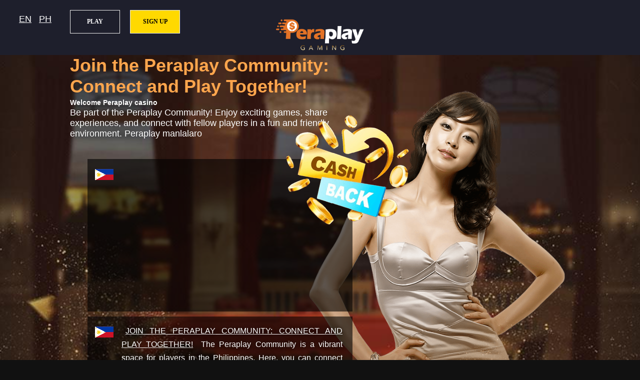

--- FILE ---
content_type: text/html; charset=UTF-8
request_url: https://cb.peraplay.in/ph/725.html
body_size: 6292
content:
<!DOCTYPE html>
<html lang="en-PH">
<head>
<title>Join the Peraplay Community: Connect and Play Together!</title>
<meta http-equiv='Content-Type' content='text/html; charset=UTF-8'>
<meta name="viewport" content="width=device-width, initial-scale=1.0, user-scalable=yes">
<meta name="verify" content="36e606b9bd896d3677a8e235574dca9bd219dcc7">
<meta name="verify-hash" content="5cac08b36e84943e9f9a04c44b2da5dc">
<meta name="description" content="Be part of the Peraplay Community! Enjoy exciting games, share experiences, and connect with fellow players in a fun and friendly environment.">
<meta name="keywords" content="Join the Peraplay Community: Connect and Play Together!, Peraplay casino club,Peraplay nuwebe,Peraplay playground,Peraplay PH players,Peraplay PH Network, Peraplay palaruan,Peraplay manlalaro,Peraplay eSports,Peraplay pinas,Peraplay.ph,Peraplay ph,Peraplay casino, Peraplay casino app,Peraplay casino login,Peraplay login,Peraplay online casino,Peraplay casino agent,Peraplay agent,Peraplay sporrsbook Android,Peraplay Apple iOS,Peraplay bonus,Peraplay prize,Peraplay reward,Peraplay free spin,Peraplay games,Peraplay Filipino, Philippines, Filipinos">
<meta name="distribution" content="global">
<meta name="copyright" content="Peraplay">
<meta name="author" content="Peraplay">
<meta name="publisher" content="Peraplay">
<meta name="language" content="en">
<meta name="geo.country" content="PH">
<meta name="geo.region" content="PH">
<meta name="geo.placename" content="Philippines">
<meta name="tgn.nation" content="Philippines">
<meta property="og:image" content="//custom-images.strikinglycdn.com/res/hrscywv4p/image/upload/c_limit,fl_lossy,f_auto,q_auto/10788145/375569_987465.png" />
<meta property="og:locale" content="en" />
<meta property="og:locale:alternate" content="en_PH" />
<meta property="og:url" content="https://cb.peraplay.in/ph/725.html" />
<meta property="og:title" content="Join the Peraplay Community: Connect and Play Together!" />
<meta property="og:site_name" content="Join the Peraplay Community: Connect and Play Together!" />
<meta property="og:description" content="Join the Peraplay Community: Connect and Play Together!, Be part of the Peraplay Community! Enjoy exciting games, share experiences, and connect with fellow players in a fun and friendly environment." />
<meta property="fb:app_id" content="peraplayfb">
<meta name="twitter:image" content="//custom-images.strikinglycdn.com/res/hrscywv4p/image/upload/c_limit,fl_lossy,f_auto,q_auto/10788145/375569_987465.png" />
<meta name="twitter:url" content="https://twitter.com/peraplaymax" />
<meta name="twitter:card" content="summary" />
<meta name="twitter:site" content="@peraplaymax" />
<meta name="twitter:title" content="Join the Peraplay Community: Connect and Play Together!" />
<meta name="twitter:description" content="Join the Peraplay Community: Connect and Play Together! Be part of the Peraplay Community! Enjoy exciting games, share experiences, and connect with fellow players in a fun and friendly environment." />
<meta itemprop="image" content="//custom-images.strikinglycdn.com/res/hrscywv4p/image/upload/c_limit,fl_lossy,f_auto,q_auto/10788145/375569_987465.png" />
<meta itemprop="name" content="Join the Peraplay Community: Connect and Play Together!" />
<meta itemprop="description" content="Join the Peraplay Community: Connect and Play Together!, Be part of the Peraplay Community! Enjoy exciting games, share experiences, and connect with fellow players in a fun and friendly environment." />
<link defer="true" href="//custom-images.strikinglycdn.com/res/hrscywv4p/image/upload/c_limit,fl_lossy,f_auto,q_auto/10788145/261615_802473.png" rel="shortcut icon" type="image/x-icon" />
<link rel="alternate" hreflang="en-PH" href="https://cb.peraplay.in/ph/725.html">
<link rel="alternate" hreflang="fil-PH" href="https://cb.peraplay.in/ph/725.html">
<link rel="alternate" hreflang="tl-PH" href="https://cb.peraplay.in/ph/725.html">
<link rel='canonical' href='https://cb.peraplay.in/ph/725.html' />
<link href='https://custom-images.strikinglycdn.com' rel='preconnect' crossorigin>
<link href='https://www.googletagmanager.com' rel='preconnect' crossorigin>
<script type="application/ld+json">
        {
        "@context": "https://schema.org",
        "@type": ["Game", "WebApplication"],
        "name": "Join the Peraplay Community: Connect and Play Together!",
        "description": "Be part of the Peraplay Community! Enjoy exciting games, share experiences, and connect with fellow players in a fun and friendly environment.",
        "url": "https://cb.peraplay.in/join-the-peraplay-community-connect-and-play-together.html",
        "operatingSystem": ["Android", "iOS", "Windows", "macOS", "Web-based"],
        "applicationCategory": ["GameApplication","SportsApplication","ProductivityApplication"],
        "image": "//custom-images.strikinglycdn.com/res/hrscywv4p/image/upload/c_limit,fl_lossy,f_auto,q_auto/10788145/375569_987465.png",
        "screenshot": "//custom-images.strikinglycdn.com/res/hrscywv4p/image/upload/c_limit,fl_lossy,f_auto,q_auto/10788145/375569_987465.png",
        "inLanguage": ["en-PH", "tl-PH"],
        "publisher": {
                "@type": "Organization",
                "name": "Join the Peraplay Community: Connect and Play Together!",
                "url": "https://cb.peraplay.in"
        },
        "audience": {
                "@type": "Audience",
                "geographicArea": {
                    "@type": "Country",
                    "name": "Philippines"
                }
        },
        "aggregateRating": {
                "@type": "AggregateRating",
                "ratingValue": "5.0",
                "ratingCount": "8224258",
                "worstRating": "0"
        },
        "offers": {
                "@type": "Offer",
                "price": "0.00",
                "priceCurrency": "PHP"
        }
    }
</script>
<!-- Google tag (gtag.js) -->
<script async src="https://www.googletagmanager.com/gtag/js?id=G-TPDCPPBLJK" type="da2dd7896abedd1c0dd3e839-text/javascript"></script>
<script type="da2dd7896abedd1c0dd3e839-text/javascript">
  window.dataLayer = window.dataLayer || [];
  function gtag(){dataLayer.push(arguments);}
  gtag('js', new Date());
  gtag('config', 'G-TPDCPPBLJK');
</script>
</head>
<body onmousedown="if (!window.__cfRLUnblockHandlers) return false; return false" onselectstart="if (!window.__cfRLUnblockHandlers) return false; return false" oncontextmenu="if (!window.__cfRLUnblockHandlers) return false; return false" data-cf-modified-da2dd7896abedd1c0dd3e839-="">
<style type="text/css" media="screen">
    html,body{
	-ms-text-size-adjust:100%;
	-webkit-text-size-adjust:100%;
	font-family:'Microsoft YaHei', 'Microsoft JhengHei', 'PingFangTC', Helvetica;
	padding: 0;
	margin: 0;
        -webkit-text-size-adjust:none;
        -webkit-overflow-scrolling:touch;
        font-size:18px;
	}
    *{-moz-box-sizing:border-box; -webkit-box-sizing:border-box; box-sizing:border-box;}
    article,footer,header,main{display:block;}
    a{
        -webkit-tap-highlight-color:rgba(0,0,0,0);
        background-color:transparent;
        color:#FFF;
        margin:8px;
    }
    a:active,a:hover{ outline:0; color:#FFD306; }
    h1 {display:inline; color:#ffa64d; }
    h2 {font-size:14px; display:inline; }
    h3 {font-size:14px; display:inline-block; display:inline; }
    img{ border:0; }
    html, body, header, .MAINT_main_bg, footer { min-width:320px; background:#111; }
    .sml { border:0; padding: 0px;}
    .tcolor { color:#ffa64d; }
    .lnk  { position:absolute; top:20px; left: 30px; }
    .lnk2 { position:absolute; top:20px; left: 70px; }
    .btn {
        -webkit-border-radius: 0;
        -moz-border-radius: 0;
        border-radius: 0px;
        font-family: Georgia;
        color: #000;
        font-size: 12px;
        font-weight: bold;
        width: 100px;
        background: #ffd900;
        padding: 15px 20px 15px 20px;
        border: solid #eee 1px;
        text-decoration: none;
        position:absolute; top:20px; left: 260px;
    }
    .btn:hover {
	background: #fce66a;
	text-decoration: none;
    }
    .btn2 {
        -webkit-border-radius: 0;
        -moz-border-radius: 0;
        border-radius: 0px;
        font-family: Georgia;
        color: #fff;
        font-size: 12px;
        font-weight: bold;
        width: 100px;
        background: #1e1f2c;
        padding: 15px 20px 15px 20px;
        border: solid #eee 1px;
        text-decoration: none;
        position:absolute; top:20px; left: 140px;
    }
    .btn2:hover {
	background: #aaa;
	text-decoration: none;
    }
    .text1 {
        background: #fff url("https://custom-images.strikinglycdn.com/res/hrscywv4p/image/upload/c_limit,fl_lossy,f_auto,q_auto/10788145/796903_323855.png") no-repeat right top;
        background-position: 0px 0px;
        border: 1px solid;
        width: 100%;
        height: 32px;
        padding: 10px;
        outline: none;
        opacity: 0.8;
        padding-left:30px;
    }
    .ring ul li {
        border:1px #cccccc solid;
        font-size: 10px;
        width: 160px;
        height: 30px;
        float: left;
    }
    #loading {
        background-image: url("//custom-images.strikinglycdn.com/res/hrscywv4p/image/upload/c_limit,fl_lossy,h_250,w_250,f_auto,q_auto/14359776/31932_455400.png");
        position: absolute;
        top: 50%;
        left: 50%;
        width: 250px;
        height: 250px;
        margin-top: 160px;
        margin-left: -70px;
        z-index: 99;
    }
    #MAINT_header{
        height:70px;
        background-color: #1E1F2C;
        position: relative;
    }
    #MAINT_header > .logo{
        position: relative;
        //height: 60%;
        top: 0%;
        display: block;
        margin: auto;
    }
    #MAINT_footer{
        background-color: #1E1F2C;
        position: relative;
        color: #aaa;
        font-size: 10px;
    }
    .MAINT_main_bg{
        background: #000 url("https://custom-images.strikinglycdn.com/res/hrscywv4p/image/upload/c_limit,fl_lossy,f_auto,q_auto/10788145/736306_117046.jpg") center/cover no-repeat;
    }
    #MAINT_main{
	position: relative;
        color: #fff;
	margin: 0 auto;
	width: 100%;
	max-width: 1000px;
	min-height: 870px;
	height: calc(100vh - 70px);
            }
    #MAINT_main_idol{
	position: absolute;
	width: auto;
	height: 100%;
	max-height: 800px;
	right: 0px;
	bottom: 0px;
	display: none;
    }
    #MAINT_main_content{
	position: relative;
	z-index: 2;
	width: 100%;
    }
    #MAINT_main_content > ul{
        list-style:none;
        padding:30px 20px 5px;
        margin: 0;
    }
    #MAINT_main_content li{
	display: block;
	margin-bottom: 10px;
    	background-color: rgba(0,0,0,0.6);
    	text-align: left;
    	padding: 15px 20px;
    	line-height: 1.4;
    	font-size: 14px;
    	box-sizing: border-box;
    }
    #MAINT_main_content li:before{
        content:"";
        width: 37px;
        height: 22px;
        display: inline-block;
        background-image:url("https://custom-images.strikinglycdn.com/res/hrscywv4p/image/upload/c_limit,fl_lossy,f_auto,q_auto/10788145/595985_176310.png");
        margin-right: 3px;
    }
    #MAINT_main_content .en-PH:before{background-position: 0 0;}
    #MAINT_main_content .zh-CN:before{background-position: -332px 0;}
    #MAINT_main_content .en-US:before{background-position: -379px 0;}
    #MAINT_main_content .vi-VN:before{background-position: -426px 0;}
    #MAINT_main_content .th-TH:before{background-position: -473px 0;}
    #MAINT_main_content .hi-IN:before{background-position: -520px 0;}
    #MAINT_main_content .id-ID:before{background-position: -567px 0;}
    #MAINT_main_content p{
        text-align: justify;
        font-weight:300;
        line-height:1.7;
        text-shadow:0 1px 8px #000;
        display: inline;
        vertical-align:text-bottom;
    }
    #MAINT_main_content .flag-PH:before{
        background-position: 0 0;
        background-image:url("//custom-images.strikinglycdn.com/res/hrscywv4p/image/upload/c_limit,fl_lossy,f_auto,q_auto/10788145/686536_189904.png");
    }
    footer{
	color:#999;
        font-size: 14px;
        text-align: center;
        line-height:40px;
        background-color:#3C3C3C;
    }
    footer > p{margin:0;}
    @media screen and (min-width:770px) {
        #MAINT_header{height:110px;}
        #MAINT_header > h2{width:244px; height:44px; background-size:auto;}
        #MAINT_main{min-height:870px; height:calc(100vh - 110px);}
	#MAINT_main_idol{display:block;}
	#MAINT_main_content{width:600px;}
        #MAINT_main_content > ul{padding:40px 35px 15px;}
        #MAINT_main_content li{position:relative;}
        #MAINT_main_content li:before{position:absolute; top:20px; left:15px;}
        #MAINT_main_content p{font-size:16px; display:block; margin:0 0 0 48px;}
    }
    .video-container {
        position: relative;
        padding-bottom: 50%;
        padding-top: 30px;
        height: 0;
        overflow: hidden;
    }
    .video-container iframe {
        position: absolute;
        top:0;
        left: 0;
        width: 100%;
        height: 100%;
    }
</style>
<header id="MAINT_header">
      <a href="/register" title="Join the Peraplay Community: Connect and Play Together! - Sign up!"><span id="loading" ></span></a>
      <img loading="lazy" src="//custom-images.strikinglycdn.com/res/hrscywv4p/image/upload/c_limit,fl_lossy,f_auto,q_auto/10788145/375569_987465.png" width=180 height=97 alt="Join the Peraplay Community: Connect and Play Together! Logo" title="Join the Peraplay Community: Connect and Play Together! Logo" class="logo">
      <div><button class="btn2" onclick="if (!window.__cfRLUnblockHandlers) return false; location.href='https://www.peragaming.net';" data-cf-modified-da2dd7896abedd1c0dd3e839-="">PLAY</button></div>
      <div><button class="btn" onclick="if (!window.__cfRLUnblockHandlers) return false; location.href='https://www.peragaming.net/register';" data-cf-modified-da2dd7896abedd1c0dd3e839-="">SIGN UP</button></div>
      <div><a class="lnk" href='/' title='English'>EN</a></div>
      <div><a class="lnk2" href='/ph/' title='Filipino'>PH</a></div>
</header>
    <div itemtype="https://schema.org/Product" itemscope>
      <meta itemprop="name" content="Join the Peraplay Community: Connect and Play Together!" />
      <meta itemprop="countryOfOrigin" content="PH" />
      <meta itemprop="url" content="https://cb.peraplay.in/ph/725.html" />
      <div itemprop="review" itemtype="https://schema.org/Review" itemscope>
        <div itemprop="author" itemtype="https://schema.org/Person" itemscope>
          <meta itemprop="name" content="UserID-16229" />
        </div>
        <meta itemprop="datePublished" content="2025-12-06" />
        <meta itemprop="reviewBody" content="Be part of the Peraplay Community! Enjoy exciting games, share experiences, and connect with fellow players in a fun and friendly environment." />
      </div>
    </div>
    <div itemprop="serviceArea" itemtype="https://schema.org/Place" itemscope>
      <meta itemprop="name" content="Join the Peraplay Community: Connect and Play Together!" />
      <div itemprop="geo" itemtype="https://schema.org/GeoCoordinates" itemscope>
        <meta itemprop="addressCountry" content="PH" />
        <meta itemprop="latitude" content="14.53550" />
        <meta itemprop="longitude" content="120.98400" />
      </div>
    </div>
<div class="MAINT_main_bg">
    <div id="MAINT_main">
	<div id="MAINT_main_content">
        <h1>Join the <span class="tcolor">Peraplay</span> Community: Connect and Play Together!</h1><br><h3>Welcome Peraplay casino</h3><br>Be part of the Peraplay Community! Enjoy exciting games, share experiences, and connect with fellow players in a fun and friendly environment. Peraplay manlalaro        	<ul>
                                <li class="flag-PH">
                  <div class="video-container">
                    <iframe src="https://www.youtube.com/embed/s3yDXUlwjtM" title="IPAKILALA ANG E-SPORTS GAMING ONLINE SA FILIPINO" frameborder="0" allow="accelerometer; autoplay; clipboard-write; encrypted-media; gyroscope; picture-in-picture; web-share" referrerpolicy="strict-origin-when-cross-origin" allowfullscreen></iframe>
                  </div>
                </li>

                <li class="flag-PH">
                  <p>
                    <a href="join-the-peraplay-community-connect-and-play-together-2.html" rel="ugc" title="Join the Peraplay Community: Connect and Play Together!">JOIN THE <SPAN CLASS="TCOLOR">PERAPLAY</SPAN> COMMUNITY: CONNECT AND PLAY TOGETHER!</a>
                    The Peraplay Community is a vibrant space for players in the Philippines. Here, you can connect with others who share your passion for online gaming. The community offers a variety of exciting games, from slots to table games, making it easy to find something you love. You can share your gaming experiences, tips, and strategies with fellow members, creating a fun and friendly environment. Whether you are a new player or a seasoned gamer, the Peraplay Community welcomes everyone. Join today and experience the thrill of gaming together!                  </p>
                </li>

                <li class="flag-PH"><p>
                  <img loading="lazy" class="sml" src="//custom-images.strikinglycdn.com/res/hrscywv4p/image/upload/c_limit,fl_lossy,f_auto,q_auto/10788145/773452_338106.png" height=30 alt="Peraplay ft. MGA" title="Peraplay ft. MGA">
                  <img loading="lazy" class="sml" src="//custom-images.strikinglycdn.com/res/hrscywv4p/image/upload/c_limit,fl_lossy,f_auto,q_auto/10788145/664217_310268.png" height=30 alt="Peraplay ft. BVI" title="Peraplay ft. BVI">
                  <img loading="lazy" class="sml" src="//custom-images.strikinglycdn.com/res/hrscywv4p/image/upload/c_limit,fl_lossy,f_auto,q_auto/10788145/807794_442732.png" height=30 alt="Peraplay ft. PAGCOR" title="Peraplay ft. PAGCOR">
                </p></li>

                <li class="flag-PH">
                  <p>Welcome to the Peraplay Community<br><br>Join the Peraplay Community, where players from all over the Philippines connect and have fun together! This is a friendly space for everyone who loves online gaming. Make new friends and enjoy the excitement of gaming as a group.<br><br>Play Your Favorite Games<br><br>In the Peraplay Community, you can find many exciting games to enjoy. From thrilling slots to classic table games, there is something for everyone. Playing with friends makes the experience even better, as you can share tips and cheer each other on!<br><br>Stay Updated with Events and Promotions<br><br>Being part of the Peraplay Community means you will be the first to know about special events and promotions. We offer great bonuses and competitions that you won't want to miss. Join in the fun and see how you can win exciting rewards!<br><br>Connect and Play Today!<br><br>Don't wait to join the Peraplay Community! Sign up now to start playing and connecting with other gamers. Experience the joy of online gaming together with friends and fellow players. Let's create unforgettable memories in the world of Peraplay!</p>
                </li>

                <li class="flag-PH">
                <h2><a href="Peraplay-nuwebe-1.html" title="Join the Peraplay Community: Connect and Play Together! - Peraplay nuwebe" rel="nofollow">Peraplay nuwebe</a></h2> <h2><a href="Peraplay-casino-login-1.html" title="Join the Peraplay Community: Connect and Play Together! - Peraplay casino login" rel="nofollow">Peraplay casino login</a></h2> <h2><a href="Peraplay-ph-7.html" title="Join the Peraplay Community: Connect and Play Together! - Peraplay ph" rel="nofollow">Peraplay ph</a></h2> <h2><a href="Peraplay-reward-9.html" title="Join the Peraplay Community: Connect and Play Together! - Peraplay reward" rel="nofollow">Peraplay reward</a></h2> <h2><a href="Peraplay-manlalaro-7.html" title="Join the Peraplay Community: Connect and Play Together! - Peraplay manlalaro" rel="nofollow">Peraplay manlalaro</a></h2> <h2><a href="Peraplay-casino-agent-2.html" title="Join the Peraplay Community: Connect and Play Together! - Peraplay casino agent" rel="nofollow">Peraplay casino agent</a></h2> <h2><a href="Peraplay-casino-app-5.html" title="Join the Peraplay Community: Connect and Play Together! - Peraplay casino app" rel="nofollow">Peraplay casino app</a></h2> <h2><a href="Peraplay-games-3.html" title="Join the Peraplay Community: Connect and Play Together! - Peraplay games" rel="nofollow">Peraplay games</a></h2> <h2><a href="Peraplay-Apple-iOS-3.html" title="Join the Peraplay Community: Connect and Play Together! - Peraplay Apple iOS" rel="nofollow">Peraplay Apple iOS</a></h2> <h2><a href="Peraplay-PH-Network-4.html" title="Join the Peraplay Community: Connect and Play Together! - Peraplay PH Network" rel="nofollow">Peraplay PH Network</a></h2>                 </li>

                <li class="flag-PH">
                <h2><a href="/slots/Peraplay-ft-slots-4/" title="slots">SLOTS</a></h2> <h2><a href="/Peraplay/Peraplay-4/" title="Join the Peraplay Community: Connect and Play Together!">Join the Peraplay Community: Connect and Play Together!</a></h2> <h2><a href="/casino/Peraplay-live-casino-4/" title="Join the Peraplay Community: Connect and Play Together! - Casino">Casino</a></h2> <h2><a href="/login/Peraplay-login-4/" title="Join the Peraplay Community: Connect and Play Together! - Login">Login</a></h2> <h2><a href="/signup/Peraplay-register-4/" title="Join the Peraplay Community: Connect and Play Together! - Sign-up">Sign-up</a></h2> <h2><a href="/games/slot-games-4/" title="Join the Peraplay Community: Connect and Play Together! - Games">Games</a></h2> <a href="/download/app-download-4/" title="Join the Peraplay Community: Connect and Play Together! - Download">Download</a> <a href="/promo/promo-code-4/" title="Join the Peraplay Community: Connect and Play Together! - Promo">Promo</a> <a href="/about/about-Peraplay/" rel="ugc" title="Join the Peraplay Community: Connect and Play Together! - About">About</a> <a href="/peraplay-ft-Peraplay-4/" rel="ugc" title="Join the Peraplay Community: Connect and Play Together! - PERAPLAY ft. Peraplay">PERAPLAY</a> <a href="https://facebook.com/l.php?u=https://cb.peraplay.in/ph/725.html" title="Join the Peraplay Community: Connect and Play Together! - Facebook" rel="nofollow">Facebook</a> <a href="/youtube/" title="Join the Peraplay Community: Connect and Play Together! - Youtube" rel="nofollow">Youtube</a> <a href="/twitter/" title="Join the Peraplay Community: Connect and Play Together! - Twitter" rel="nofollow">Twitter</a>                 </li>

                <li class="flag-PH"><p> <style> .sr1 {font-size:12px;} .sr2 {text-align:center;} </style><p class='sr2 sr1'>Recently: &nbsp;<a href='https://phl88.com/' title='Peraplay feat PHL88' class='sr1' rel='nofollow'>Peraplay feat PHL88</a> &nbsp;&nbsp;<a href='https://peraplay.net/' title='Peraplay' class='sr1' rel='nofollow'>Peraplay</a> &nbsp;&nbsp;<a href='https://www.peragaming.org/' title='PeraGaming Official' class='sr1' rel='nofollow'>PeraGaming Official</a> &nbsp;&nbsp;<a href='https://peraplay.im/' title='Peraplay IM' class='sr1' rel='nofollow'>Peraplay IM</a> &nbsp;&nbsp;<a href='https://ph-sabong.site/' title='Peraplay Sabong' class='sr1' rel='nofollow'>Peraplay Sabong</a> &nbsp;&nbsp;<a href='https://peraplay.cc/' title='Peraplay Casino login' class='sr1' rel='nofollow'>Peraplay Casino login</a> &nbsp;&nbsp;<a href='https://peraplay.org/' title='Peraplay Gaming' class='sr1' rel='nofollow'>Peraplay Gaming</a> &nbsp;&nbsp;<a href='https://www.peragaming.net/' title='PeraGaming' class='sr1' rel='nofollow'>PeraGaming</a> &nbsp;&nbsp;</p> </p></li>
                <li class="flag-PH"><p> <style> .sr1 {font-size:12px;} .sr2 {text-align:center;} </style><p class='sr2 sr1'>Alliance: &nbsp;<a href='https://www.peragaming.net' title='PeraGaming' class='sr1'>PeraGaming</a> &nbsp;&nbsp;<a href='https://www.facebook.com/peraplayapp' title='Peraplay Gaming APP' class='sr1'>Peraplay Gaming APP</a> &nbsp;&nbsp;<a href='https://baidu.co.cz/ph' title='Baidu PH' class='sr1'>Baidu PH</a> &nbsp;&nbsp;<a href='https://www.peraplay.net' title='Peraplay' class='sr1'>Peraplay</a> &nbsp;&nbsp;<a href='https://baidu.co.cz' title='Baidu' class='sr1'>Baidu</a> &nbsp;&nbsp;<a href='https://peraplay.link' title='Peraplay login' class='sr1'>Peraplay login</a> &nbsp;&nbsp;<a href='https://www.peraplay1.org' title='Peraplay Games' class='sr1'>Peraplay Games</a> &nbsp;&nbsp;<a href='https://peraplay.blog' title='Peraplay casino' class='sr1'>Peraplay casino</a> &nbsp;&nbsp;</p> </p></li>
	</ul>
	</div>
	<img id="MAINT_main_idol" src="//custom-images.strikinglycdn.com/res/hrscywv4p/image/upload/c_limit,fl_lossy,f_auto,q_auto/10788145/197679_965218.png" alt="Join the Peraplay Community: Connect and Play Together!" title="Join the Peraplay Community: Connect and Play Together!">
    </div>
</div>
<div id="MAINT_footer">
  <a href='/Peraplay-1/' title='Join the Peraplay Community: Connect and Play Together!'>Join the <span class="tcolor">Peraplay</span> Community: Connect and Play Together!</a> has a legal license issued by the European Maltese Administration (MGA) and the Philippine Government Guessing Committee (PAGCOR). Registered in the British Virgin Islands, it is a legal company recognized by the International Association. Before registering and having fun, please make sure you are at least 21 years old!<br>
  Copyright &copy; since 2024 <a href='/join-the-peraplay-community-connect-and-play-together.html' title='Join the Peraplay Community: Connect and Play Together!'>Join the <span class="tcolor">Peraplay</span> Community: Connect and Play Together!</a>, All Rights Reserved. License No. AE61D2F5DBFAB727EB01254C0B4C14D9<br>
</div>
<script src="/cdn-cgi/scripts/7d0fa10a/cloudflare-static/rocket-loader.min.js" data-cf-settings="da2dd7896abedd1c0dd3e839-|49" defer></script><script defer src="https://static.cloudflareinsights.com/beacon.min.js/vcd15cbe7772f49c399c6a5babf22c1241717689176015" integrity="sha512-ZpsOmlRQV6y907TI0dKBHq9Md29nnaEIPlkf84rnaERnq6zvWvPUqr2ft8M1aS28oN72PdrCzSjY4U6VaAw1EQ==" data-cf-beacon='{"version":"2024.11.0","token":"ef5acc526f33424983eb6a049214c4bd","r":1,"server_timing":{"name":{"cfCacheStatus":true,"cfEdge":true,"cfExtPri":true,"cfL4":true,"cfOrigin":true,"cfSpeedBrain":true},"location_startswith":null}}' crossorigin="anonymous"></script>
</body>
</html>
